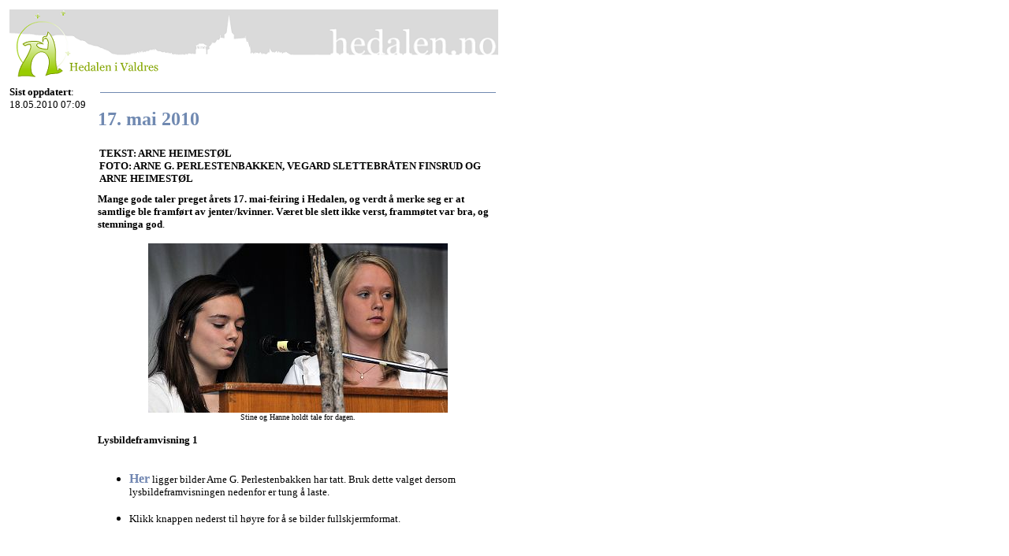

--- FILE ---
content_type: text/html
request_url: https://arkiv.hedalen.no/OPPSLAG/2010/mai/18/
body_size: 4291
content:
<html xmlns="undefined">
<head><head>
<style type="text/css">
a {
text-decoration: none;
}
</style>
</head> 
<style type="text/css">
a:hover {color= blue}
a:link {text-decoration="none"}
a:visited {text-decoration="none"}
</style>
<style type="text/css">
a:hover {color= blue}
a:link {text-decoration="none"}
a:visited {text-decoration="none"}
.style1 {font-family: Arial, Helvetica, sans-serif;
	font-size: 12px;}
.style2 {font-family: Verdana}
.style4 {font-size: 12px}
div.Section1
	{page:Section1;}
 p.MsoNormal
	{margin:0cm;
	margin-bottom:.0001pt;
	font-size:10.0pt;
	font-family:"Verdana";}
</style>
<meta http-equiv="Content-Language" content="no-bok">
<meta http-equiv="Content-Type" content="text/html; charset=windows-1252">
<title>Hedalen.no</title>
</head>
<body bgcolor="#FFFFFF" link="#7086B1" vlink="#24829E" alink="#ED8024">
<body link="#7086B1" alink="#ED8024" vlink="#24829E">
<table border="0" width="607" id="table1" cellpadding="4" cellspacing="0">
  <tr>
    <td colspan="2">
	<a href="https://hedalen.no">
	<img border="0" src="../../april/5c/Image1.png" width="620" height="89"></a></td>
  </tr>
  <tr>
    <td width="104" valign="top"><font face="Verdana" size="2"><b>Sist oppdatert</b>:
      <!--webbot bot="Timestamp" S-Type="EDITED" S-Format="%d.%m.%Y %H:%M" startspan -->18.05.2010 07:09<!--webbot bot="Timestamp" i-checksum="26154" endspan -->
      </font></td>
    <td width="508" valign="top">
	<hr noshade color="#7089B1" size="1" width="500">
      <h2 class="style2"><font color="#7089B1">17. mai 2010</font></h2>
      <table border="0" width="100%" cellspacing="0" cellpadding="2">
		<tr>
			<td><b><font face="Verdana" size="2">TEKST: ARNE HEIMESTØL<br>
			FOTO: ARNE G. PERLESTENBAKKEN, VEGARD SLETTEBRÅTEN FINSRUD OG ARNE 
			HEIMESTØL</font></b></td>
		</tr>
	</table>
      </td>
  </tr>
  <tr>
    <td width="104" valign="top">&nbsp;</td>
    <td width="508" valign="top">
	
	</body></html>
	<p class="MsoNormal" align="left">

										<font size="2"><b>Mange gode taler preget årets 17. mai-feiring i Hedalen, og verdt å merke 
	seg er at samtlige ble framført av jenter/kvinner. Været ble slett ikke 
	verst, frammøtet var bra, og stemninga god</b>.</font></p>
	<p class="MsoNormal" align="left">
	&nbsp;</p>
	<p class="MsoNormal" align="center">
	<b><img border="0" src="../18b/380.jpg" width="380" height="215"><br>
	</b><font size="1">Stine og Hanne holdt tale for dagen.</font></p>
	<p class="MsoNormal" align="center">
	&nbsp;</p>
	<p class="MsoNormal" align="left">
	<b>Lysbildeframvisning 1</b></p>
	<p class="MsoNormal" align="left">
	&nbsp;</p>
	<ul>
		<li>
		<p class="MsoNormal" align="left">
		<b><font size="3">
		<a target="_blank" href="http://www.eurofoto.no/shared/album/2658503/2010-17b-mai/1/75cdb9a4d3c20eee3aa1928ec0f053ad">Her</a></font></b> ligger bilder Arne G. Perlestenbakken har tatt. Bruk dette 
		valget dersom lysbildeframvisningen nedenfor er tung å laste.<br>
&nbsp;</p></li>
		<li>
		<p class="MsoNormal" align="left">Klikk knappen nederst til høyre for å 
		se bilder fullskjermformat.</p></li>
	</ul>
	<p class="MsoNormal" align="center">&nbsp;<object width="425" height="344"><param name="movie" value="http://b.static.eurofoto.no/flash/slideshowpro.swf"/><param name="allowFullScreen" value="true"/><param name="allowscriptaccess" value="always"/><param name="flashvars" value="paramXMLPath=http://www.eurofoto.no/shared/album/slideshowparameters/2658503/2010-17b-mai/75cdb9a4d3c20eee3aa1928ec0f053ad"/><embed src="http://b.static.eurofoto.no/flash/slideshowpro.swf" type="application/x-shockwave-flash" allowscriptaccess="always" allowfullscreen="true" flashvars="paramXMLPath=http://www.eurofoto.no/shared/album/slideshowparameters/2658503/2010-17b-mai/75cdb9a4d3c20eee3aa1928ec0f053ad" width="425" height="344"></embed></object></p>
	<p class="MsoNormal" align="left">
	&nbsp;</p>
	<p class="MsoNormal" align="left">
	&nbsp;</p>
	<p class="MsoNormal" align="left">
	<b>9. klasse sin tale for dagen framført av Stine og Hanne</b></p>
	<p class="MsoNormal" align="left">
	&nbsp;</p>
	<p class="MsoNormal" align="left">
	Hei, - og gratulerer med dagen!<br>
	<br>
	Hanne:<br>
	Det er en stor glede for oss og kunne stå her og holde 17. talen 2010. Vi er 
	i år igjen samlet på denne helt spesielle dagen til å feire årets 17. mai. I 
	motsetning til enkelte utenlandske nasjonaldager feires ikke 17. mai med 
	militære parader, men med lokale barnetog og musikk- korps. Derfor kalles 
	også grunnlovsdagen ”mange barnas dag”. 17. mai feiringa her i Hedalen er en 
	fin tradisjon, der folk i alle aldre samles for å spise is og gå i tog. Men 
	17. mai betyr noe langt mer enn det. Det er jo en grunn til at vi pynter oss 
	i bunader og dress eller kjoler. Det er for å markere respekten for landet 
	vårt og glede. <br>
	For det er noe å være stolt av å være ungdom i Hedalen. Vi ser 
	kanskje annerledes på mange ting enn det foreldre og besteforeldre gjør, men 
	vi setter stor pris på det som skjer her i bygda. Vi har for eksempel dager 
	som dette, stavkirka og mange sosiale aktiviteter. Det er et fantastisk 
	samhold! ”Sammen er vi sterke!” For når vi tenker tilbake på skolesaken, og 
	tenker på hvordan vi holdt sammen for å beholde skolen, viser det bygdas 
	samhold og enhet. Sånn er det også i dag. Når vi ser utover plassen her, og 
	ser så mange glade mennesker som er samlet og støtter opp for denne dagen. 
	Vi synes det er veldig fint, og håper det vil fortsette i lang, lang tid 
	fremover. <br>
&nbsp;</p>
	<p class="MsoNormal" align="left">
	Stine:<br>
	Året 1814 ble et vendepunkt i norsk historie, og da vet dere sikkert hva vi 
	mener. Det begynner nå å nærme seg 200 år siden grunnloven ble underskrevet 
	på Eidsvoll. <br>
	Den norske grunnloven var svært demokratisk og moderne, sammenliknet med de 
	fleste forfatningene i samtiden. Den nye nasjonalforsamlingen fikk navnet 
	Stortinget, et navn som tok opp det gamle norske ordet ting.<br>
	Da de 112 embetsmennene satt på Eidsvoll og skrev grunnloven, tenkte de nok 
	ikke at vi kom til å stå har i dag å feire dagen nesten 200 år senere. <br>
	<br>
	Først i 1898 ble det lov å bruke flagget slik vi kjenner det, og i 1905 ble 
	dette det offisielle norske flagget. Den norske grunnloven har frihet, 
	likhet og brorskap som viktige momenter. Det norske flagget har de røde, 
	hvite og blå fargene som markerer dette.<br>
	<br>
	I 1864 var Bjørnstjerne Bjørnson ferdig med teksten til ”Ja, vi elsker”. 
	Sangen ble skrevet til feiringen av 50-års jubileet for Grunnloven. I år er 
	det 100 års jubileum for Bjørnsons død. Forfatterkjempen Bjørnstjerne 
	Bjørnson står på flere måter sentralt i feiringen av 17. mai. Han er også 
	kjent som mannen som kjempet for at vi skulle feire dagen med et barnetog, 
	og han organiserte også det første barnetoget i Oslo i 1870.<br>
	<br>
	Henrik Wergelands navn er fullstendig knyttet til feiringen av 17. mai. Det 
	store engasjementet som Henrik la for dagen i forbindelse med å få i stand 
	en skikkelig markering av at Norge hadde fått sin egen Grunnlov, kom 
	virkelig for dagen i studenttiden hans. Da skrev han blant annet den kjente 
	barnenasjonalsangen «Vi er en nasjon vi med». Senere er Wergeland blitt 
	tillagt æren for at 17. mai ble den nasjonaldagen den er i dag. 17. mai er 
	en festdag med lange og spesielle tradisjoner i Norge. <br>
	<br>
	Hanne:<br>
	Det er nå 70 år siden krigen kom til Norge. Vi skal minnes denne dagen i 
	takknemlighet for at vi fortsatt har vår frihet. Hvordan mennesker ofret 
	sine liv kampen om et fritt land. For eksempel Nordahl Grieg. Nordahl Grieg 
	fikk folk til å kjempe for vår frihet og kampen mot tyskerne. Han var blant 
	de som ga sitt liv for Norge og han ble skutt ned av et fly høsten 1943. <br>
	Her er et lite innblikk i diktet hans: <br>
	I dag står flaggstangen naken, blant Eidsvolls grønne trær.<br>
	Men nettopp i denne timen, vet vi hva frihet er.<br>
	Diktet ble skrevet i lugaren på en av fiskeskøytene som fraktet store deler 
	av Norges Banks gullbeholdning fra Frøya til Tromsø. <br>
	<br>
	Stine:<br>
	Norge er et fritt land med monarki. Og som dere sikkert vet kommer Kong 
	Harald 5 og Dronning Sonja på Bautahaugen nå snart. Dette er en stor 
	begivenhet for oss unge i Hedalen. Han kan kanskje være et forbilde for 
	noen, og for mange er han en stor mann som mange ser frem til å møte. Kongen 
	er et symbol på frihet og demokrati.<br>
	Bautahaugen er også en viktig plass her i Hedalen. Bautahaugen ble grunnlagt 
	i 1902, og fikk navnet etter bautaer reist til minne om frihetskampene i 
	1814. <br>
	Her er også «Kongesteinen» og «Dronningbordet», fra 1905, og minnesteinen 
	over de 4000 søraurdøler som utvandret til Amerika. Bautahaugen har en stor 
	samling verdifulle gjenstander fra Hedalen og Vassfaret. <br>
	<br>
	Hedalen er ei lita bygd, men med en stor begivenhet! <br>
	<br>
	Sammen:<br>
	Så vi si som folk gjør frest; <br>
	Det fins så mange steller, men Hedal’n e nå best.<br>
	<br>
	Takk for oppmerksomheten, og igjen: Gratulerer med dagen! </p>
	<p class="MsoNormal" align="left">
	&nbsp;</p>
	<p class="MsoNormal" align="center">
	<img border="0" src="../17b/460.jpg" width="460" height="339"><br>
	<b><font size="1">Foto</font></b><font size="1">: Vegard Slettebråten 
	Finsrud</font></p>
	<p class="MsoNormal" align="center">
	&nbsp;</p>
	<p class="MsoNormal" align="left">
	&nbsp;</p>
	<p class="MsoNormal" align="left">
	<b>Flaggheising og korpsmusikk</b></p>
	<p class="MsoNormal" align="left">
	&nbsp;</p>
	<p class="MsoNormal" align="left">
	&nbsp;</p>
	<p class="MsoNormal" align="center">
	<embed type="application/x-shockwave-flash" src="http://norsknettskole.no/globalskolen/ressurssidene/test2/Test/mediaplayer.swf" flashvars="width=320&amp;height=240&amp;&amp;autostart=false&amp;repeat=false&amp;file=https://hedalen.no/OPPSLAG/2010/mai/17b/1.flv" allowfullscreen="true" allowscriptaccess="always" height="240" width="320"><br>
	<b><font size="1">Korpset spilte til flaggheising på Bautaghaugen</font></b></p>
	<p class="MsoNormal" align="left">
	<b>
	<br>
	<br>
	Lysbildeframvisning 2</b></p>
	<ul>
		<li>
		<p class="MsoNormal" align="left"><font size="4">
		<a target="_blank" href="http://www.eurofoto.no/shared/album/2658423/2010-a17-mai-2010/1/21685ba9af6858fb12237aecf38fe60e">Her</a></font><font size="2"> finner du bilder tatt 
		av Arne Heimestøl. Bruk dette valget hvis bildene er tunge å laste.</font></p>
		</li>
	</ul>
	<ul>
		<li>
		<p class="MsoNormal" align="left"><font size="2">Nedenfor kan du se dem i 
	lysbildeformat.</font></p></li>
	</ul>
	<p class="MsoNormal" align="center">
	&nbsp;<object width="425" height="344"><param name="movie" value="http://a.static.eurofoto.no/flash/slideshowpro.swf"/><param name="allowFullScreen" value="true"/><param name="allowscriptaccess" value="always"/><param name="flashvars" value="paramXMLPath=http://www.eurofoto.no/shared/album/slideshowparameters/2658423/2010-a17-mai-2010/21685ba9af6858fb12237aecf38fe60e"/><embed src="http://a.static.eurofoto.no/flash/slideshowpro.swf" type="application/x-shockwave-flash" allowscriptaccess="always" allowfullscreen="true" flashvars="paramXMLPath=http://www.eurofoto.no/shared/album/slideshowparameters/2658423/2010-a17-mai-2010/21685ba9af6858fb12237aecf38fe60e" width="425" height="344"></embed></object>
	<br>
&nbsp;</p>
	<p class="MsoNormal" align="center">
	<img border="0" src="../18b/460.jpg" width="460" height="165"><br>
	<b><font size="1">Foto</font></b><font size="1">: Vegard Slettebråten 
	Finsrud</font><br>
&nbsp;</p>
	<p class="MsoNormal" align="center">
	<img border="0" src="../18b/4602.jpg" width="460" height="182"><br>
	<b><font size="1">Foto</font></b><font size="1">: Vegard Slettebråten 
	Finsrud</font></p></td>
  </tr>
  <tr>
    <td width="104" valign="top">&nbsp;</td>
    <td width="508" valign="top">
	<hr noshade color="#7089B1" size="1" width="500">
      </td>
  </tr>
  <tr>
    <td width="104" valign="top">&nbsp;</td>
    <td width="508" valign="top">
	<table border="0" width="100%" id="table2" cellspacing="0" cellpadding="7">
		<tr>
			<td valign="top">&nbsp;</td>
			<td valign="top">&nbsp;</td>
		</tr>
	</table>
	</td>
  </tr>
</table>
</body>
</html>